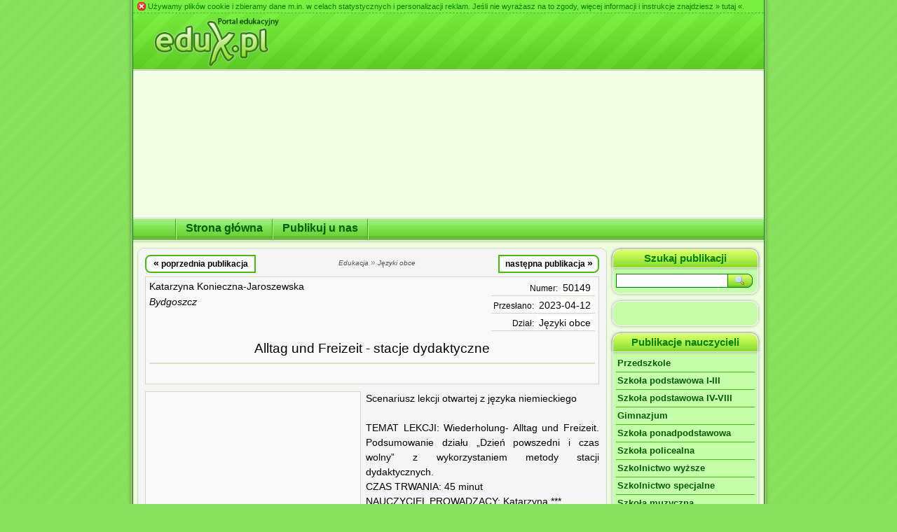

--- FILE ---
content_type: text/html; charset=UTF-8
request_url: https://www.edukacja.edux.pl/p-50149-alltag-und-freizeit-stacje-dydaktyczne.php
body_size: 7508
content:
<!DOCTYPE html PUBLIC "-//W3C//DTD XHTML 1.1//EN" "http://www.w3.org/TR/xhtml11/DTD/xhtml11.dtd">
<html xmlns="http://www.w3.org/1999/xhtml" xml:lang="pl">
<head>
<meta name=viewport content="width=918">
<meta http-equiv="content-type" content="text/html; charset=utf-8"/>
<meta http-equiv="content-language" content="pl"/>
<meta http-equiv="x-ua-compatible" content="IE=9"/>
<meta name="language" content="pl"/>
<meta name="robots" content="all"/>
<meta name="revisit-after" content="3 days"/>
<meta name="author" content="Edux.pl"/>
<meta name="copyright" content="Copyright 2002-2025 Edux.pl, All Rights Reserved."/>
<meta name="keywords" content="edukacja, nauczyciel, publikacja, nauczanie, szkoła"/>
<meta name="description" content="Katarzyna Konieczna-Jaroszewska; miejscowość: Bydgoszcz; dział: Języki obce; nr: 50149"/>
<meta name="theme-color" content="#89E25B">
<link rel="stylesheet" type="text/css" href="//www.edux.pl/styl.css"/><link rel="shortcut icon" href="//www.edux.pl/favicon.ico" type="image/x-icon"/><link rel="alternate" type="application/rss+xml" title="Edux.pl - Najpopularniejsze publikacje" href="http://www.edukacja.edux.pl/rss.xml"/><meta property="og:image" content="http://www.edux.pl/fb/gfx/edux.png"/><script type="text/javascript">
var _gaq=_gaq || [];
_gaq.push(['_setAccount','UA-7927081-1']);
_gaq.push(['_setDomainName','edux.pl']);
_gaq.push(['_addIgnoredRef','edux.pl']);
</script><title>Alltag und Freizeit - stacje dydaktyczne | tekst nr 50149</title></head><body>
<script type="text/javascript">google_analytics_domain_name="edux.pl";</script><script async src="//pagead2.googlesyndication.com/pagead/js/adsbygoogle.js"></script><div id="baza"><div id="baza-ramka">
	<div id="wnetrze">
<div id="ciasteczka"><img class="zamknij png" src="//www.edux.pl/gfx/ciasteczka-zamknij.png" alt="X" title="Zamknij to powiadomienie"/> Używamy plików cookie i zbieramy dane m.in. w celach statystycznych i personalizacji reklam. Jeśli nie wyrażasz na to zgody, więcej informacji i instrukcje znajdziesz <a href="//www.edux.pl/polityka.php">&#187; tutaj &#171;</a>.</div>		<div style="position:relative">		<div id="header">
			<div itemscope="itemscope" itemtype="http://schema.org/Organization"><a href="//www.edukacja.edux.pl" itemprop="url"><img id="logo" class="png" src="//www.edux.pl/gfx/edux.png" alt="Publikacje nauczycieli" title="Publikacje nauczycieli w portalu Edux.pl" itemprop="logo"/></a></div>		</div>
		<div id="h-linia-1"><p></p></div>
		<div id="billb-tlo">
			<div class="billb-odst"></div>
						<div class="billb-odst"></div>
		</div>
		
		<div id="m-linia-g-1"><p></p></div><div id="menu-poz"><ul><li><div class="m-poz-podzial"></div><a href="//www.edukacja.edux.pl"><span>Strona główna</span></a></li><li><div class="m-poz-podzial"></div><a href="//www.publikacje.edux.pl"><span>Publikuj u nas</span></a></li><li><div class="m-poz-podzial"></div></li></ul></div>		<div id="m-cien-d-1"><p></p></div>
		<div id="m-cien-d-2"><p></p></div>

		<div id="srodek">			<div id="tresc">
				<div class="t-gora-l"></div><div class="t-gora-p"></div><div class="t-srodek">
<div id="publa" itemscope="itemscope" itemtype="https://schema.org/Article"><div class="nawigacja"><a href="//www.edukacja.edux.pl/p-50145-nie-wykorzystywanie-nowoczesnej-technologii.php" onclick="_gaq.push(['_trackEvent', 'Nawigacja w publikacjach', 'poprzednia']); _gaq.push(['_setCustomVar', 1, 'Nawigacja w publikacjach', 'poprzednia', 3])" title="(Nie) wykorzystywanie nowoczesnej technologii i zasobów internetowych do nauki języków obcych" class="prev"><span style="font-size:1.15em">&#171;</span> poprzednia publikacja</a><div class="slad"><span itemscope="itemscope" itemtype="http://data-vocabulary.org/Breadcrumb"><a href="//www.edukacja.edux.pl/" itemprop="url"><span itemprop="title">Edukacja</span></a></span> &#187; <span itemscope="itemscope" itemtype="http://data-vocabulary.org/Breadcrumb"><a href="//www.edukacja.edux.pl/jezyki-obce.php" itemprop="url"><span itemprop="title">Języki obce</span></a></span></div><a href="//www.edukacja.edux.pl/p-50151-godziny-zegarowe-wprowadzenie.php" onclick="_gaq.push(['_trackEvent', 'Nawigacja w publikacjach', 'następna']); _gaq.push(['_setCustomVar', 1, 'Nawigacja w publikacjach', 'następna', 3])" title="Godziny zegarowe - wprowadzenie" class="next">następna publikacja <span style="font-size:1.15em">&#187;</span></a></div>
				<div class="odst" style="clear:both"></div><div class="nagl"><div class="aut" itemprop="author" itemscope="itemscope" itemtype="https://schema.org/Person"><div itemprop="name" class="citation_author">Katarzyna Konieczna-Jaroszewska</div><div class="miej" itemprop="address">Bydgoszcz</div></div><div class="prawo"><div class="podkr"><span class="opis">Numer:</span> <span class="dzial">50149</span></div><div class="podkr"><span class="opis">Przesłano:</span> <span class="dzial citation_publication_date" itemprop="datePublished">2023-04-12</span></div><div class="podkr"><span class="opis">Dział:</span> <a href="//www.edukacja.edux.pl/jezyki-obce.php" title="Kliknij, aby zobaczyć publikacje w tym dziale" class="dzial" itemprop="about">Języki obce</a></div></div>
<div class="clear7"></div><div class="clear"></div>
<div><h1 itemprop="headline">Alltag und Freizeit - stacje dydaktyczne</h1><div class="social">
	<div class="fb-like">
		<script type="text/javascript">document.write('<iframe src="//www.facebook.com/plugins/like.php?href='+location.href+'&amp;width=120&amp;height=22&amp;send=false&amp;layout=button_count&amp;show_faces=false&amp;action=like&amp;colorscheme=light&amp;font=arial" scrolling="no" frameborder="0" style="border:none;overflow:hidden;width:120px;height:22px" allowTransparency="true"></iframe>')</script>
	</div>
</div></div></div><div id="publ-tresc"><div style="margin:0 7px 2px 0; padding:3px; width:300px; height:250px; float:left; overflow:hidden; border:1px solid #CCD9BE; background-color: #F9F9F9; position:relative; z-index:5000000">
					<ins class="adsbygoogle" style="display:inline-block;width:300px;height:250px" data-ad-client="ca-pub-6913089705310497" data-ad-slot="0481937414"></ins>
					<script>(adsbygoogle = window.adsbygoogle || []).push({});</script>
					</div><div id="intertext1" itemprop="articleBody" style="line-height:1.6em">Scenariusz lekcji otwartej z języka niemieckiego<br/><br/>TEMAT LEKCJI: Wiederholung- Alltag und Freizeit. Podsumowanie działu „Dzień powszedni i czas wolny” z wykorzystaniem metody stacji dydaktycznych. <br/>CZAS TRWANIA: 45 minut <br/>NAUCZYCIEL PROWADZĄCY: Katarzyna *** <br/>DATA: 12.04.2023r.<br/>CEL GŁÓWNY: <br/> Powtórzenie słownictwa oraz zagadnień gramatycznych omówionych w IV rozdziale.<br/>CELE OPERACYJNE: <br/>Uczeń: <br/> nazywa pory dnia,<br/> zna słownictwo potrzebne do określenia czasu,<br/> zna zasady tworzenia godzin zegarowych,<br/> używa w praktyce liczebniki oraz rodzajniki określone i nieokreślone,<br/> układa zdania z rozsypanych słów powtarzając zagadnienia gramatyczne, zwraca uwagę na poprawny szyk zdania,<br/> wyszukuje wyrazy ukryte na mapie wyrazowej/ diagramie <br/> odmienia czasowniki modalne i potrafi je użyć w zdaniu.<br/>ŚRODKI DYDAKTYCZNE: <br/> diagram,<br/> wykreślanka wyrazowa,<br/> pary lingwistyczne,<br/> kody QR (zadanie w aplikacji wordwall.net),<br/> rozsypanka słów,<br/> historyjka obrazkowa.<br/>METODY NAUCZANIA: <br/> praca z kartą pracy,<br/> praca z rozsypanką językową,<br/> praca z diagramem,<br/> praca z kodem QR- telefonem.<br/>FORMY NAUCZANIA:<br/> indywidualna, <br/> w grupach,<br/> w parach.<br/>PRZEWIDYWANY TOK LEKCJI<br/>I. FAZA WPROWADZAJĄCA <br/>Czynności organizacyjne: <br/>1. Sprawdzenie listy obecności.<br/>2. Zapoznanie uczniów z formą pracy metodą stacji dydaktycznych, opartych na pracy w grupach lub parach przy stolikach zadaniowych. W trakcie lekcji uczniowie samodzielnie wykonują zadania, wybierając stacje z zadaniami przy stolikach zwanych stacjami. Po wykonaniu zadania sprawdzonego przez nauczyciela, uczniowie udają się do kolejnego zadania. Każda grupa pracuje w tempie dostosowanym do swoich możliwości. <br/>3. Podział uczniów na grupy (3-4 osobowe).<br/><br/>II. FAZA REALIZACYJNA <br/>Czynności organizacyjne:<br/>Każda grupa uczniów wykonuje zadania przygotowane w ramach stacji dydaktycznych. Kolejność wykonywanych zadań jest dowolna, dzięki czemu uczniowie mogą wykonać bardzo wiele krótkich zadań w szybkim tempie. Przy każdej stacji dydaktycznej znajduje się instrukcja do zadania, którą uczniowie czytają samodzielnie.<br/>Rolą nauczyciela jest sprawdzenie poprawności wyniku końcowego oraz dbanie o bezpieczeństwo i dobrą atmosferę w trakcie lekcji.<br/>Stacje dydaktyczne nie wymagają od uczniów wykonania wszystkich przygotowanych zadań. Celem stacji jest indywidualizacja lekcji opartej o metody aktywizujące, tak by każdy uczeń miał możliwość sprawdzenia własnych możliwości i stopnia opanowania języka.<br/>Motywacją do odwiedzenia stacji jest element grywalizacji, polegającej na otrzymaniu pieczątki po każdym wykonanym zadaniu.<br/>Każda odwiedzona przez uczniów stacja kończy się elementem ewaluacji, w którym uczniowie jako grupa określają poziom opanowania materiału. Ich zadaniem jest zamalowanie odpowiedniej ilości gwiazdek- na ile ich zdaniem poradzili sobie przy tych zadaniach. (skala 1-5)<br/>STACJA 1 <br/>Nazwy pór dnia.<br/>Uczniowie czytając polecenie krok po kroku układają przygotowane kartoniki:<br/>• w kolejności od najwcześniejszej, do najpóźniejszej pory dnia, <br/>• dobierają właściwe rodzajniki określone i nieokreślone do każdej z pór dnia, <br/>• dopasowują tłumaczenie na język polski,<br/>• w końcowym etapie uzupełniają powstałe zwroty o właściwy przyimek z którym pory dnia tworzą wyrażenie przyimkowe.<br/>STACJA 2<br/>Stacja godzinowa. <br/>Na stoliku znajdują się karty pracy z podanymi formami godzin zegarowych. Uczniowie przyporządkowują do każdej z czterech godzin zegarowych właściwą formę oficjalną i nieoficjalną. Uczniowie utrwalają w ten sposób także poznane wcześniej liczebniki.<br/>STACJA 3<br/>Tarcze zegarowe.<br/>Na stoliku znajduje się karta pracy z nadrukowanymi tarczami zegara oraz zdaniami opisującymi konkretne godziny. Zadaniem uczniów jest na każdej z ponumerowanych tarcz zegara zaznaczyć właściwą, zgodną z opisem godzinę wyrażoną w zdaniu.<br/>STACJA 4<br/>Wykreślanka językowa.<br/>Zadaniem uczniów jest odnalezienie w przygotowanym diagramie 12 słów tematycznie związanych z rozdziałem. Słowa ukryte są zarówno pionowo jak i poziomo.<br/>STACJA 5 <br/>Rozsypanka wyrazowa.<br/>Na stoliku znajduje się karta pracy z rozsypanymi elementami zdania. Uczniowie łączą potrzebne elementy zdania tak, aby odnaleźć wszystkie zdania pytające. W kolejnym etapie muszą je zapisać oraz udzielić na te pytania odpowiedzi. <br/>STACJA 6<br/>Bildergeschichte.<br/>Na stoliku przygotowana jest karta pracy z historyjką obrazkową przedstawiającą czynności wykonywane przez Olafa- bohatera historyjki. Zadaniem uczniów jest zapoznanie się z treścią opowieści i uzupełnienie historyjki w brakujące godziny zegarowe. Aby wykonać zadanie, potrzebne jest wykonanie prostych działań matematycznych.<br/>STACJA 7<br/>Quiz gramatyczny.<br/>Uczniowie otrzymują kartę z kodem QR. Po jego odczytaniu przechodzą do rozwiązania zagadnienia z odmiany czasowników modalnych. Zadanie sprawdza poziom opanowania wprowadzonych czasowników- zarówno pod względem znaczeniowym, jak i umiejętności użycia ich w zdaniu.<br/><br/>III. FAZA KOŃCOWA <br/>Czynności organizacyjne:<br/>1. Podsumowanie zajęć. <br/>2. Ocena pracy własnej i kolegów dokonana przez uczniów.</div></div><script type="text/javascript" async="async" src="//adsearch.adkontekst.pl/_/itxads/?hash=204674e8225e0b530a4f63f8ff7d7c9b&prefix=akon"></script><div class="clear"></div><div class="ads" style="position:relative;z-index:5000000;overflow:hidden;border-top:1px solid #CCD9BF;padding-top:7px"><center>
			<ins class="adsbygoogle" style="display:inline-block;width:468px;height:15px" data-ad-client="ca-pub-6913089705310497" data-ad-slot="0762924408"></ins>
			<script>(adsbygoogle = window.adsbygoogle || []).push({});</script>
			</center></div></div></div><div class="t-dol-l"></div><div class="t-dol-p"></div>
<div class="t-odst"></div><div class="t-gora-l"></div><div class="t-gora-p"></div><div class="t-srodek">
<div class="center">
<div class="ns_placement" id="QAPS_AKPL_f43d39c7d58aa5f2e4304308d576b9ad"></div><script type="text/javascript" async="async" src="//adsearch.adkontekst.pl/_/ads2/?QAPS_AKPL=f43d39c7d58aa5f2e4304308d576b9ad"></script>
</div>				</div>
				<div class="t-dol-l"></div><div class="t-dol-p"></div>
			</div><div id="menu-pion"><div class="m-pion-nagl-s"><div class="m-pion-nagl-t" style="margin:0 5px 0 5px">Szukaj publikacji</div></div><div class="m-pion-nagl-l"></div><div class="m-pion-nagl-p"></div><div class="m-pion-s"><div class="m-pion-s-c-1"><p></p></div><div class="m-pion-s-c-2"><p></p></div><div class="m-pion-t"><div id="wysz-publ"><form action="//www.edukacja.edux.pl/szukaj.php" id="cse-search-box"><div>
<input type="hidden" name="cx" value="006401828564506518663:40b8lmmyo2w"/>
<input type="hidden" name="cof" value="FORID:11"/>
<input type="hidden" name="ie" value="UTF-8"/>
<input type="text" name="q" class="wysz-pole"/>
<input type="image" name="sa" src="//www.edux.pl/gfx/wysz-lupa.gif" alt="Szukaj" title="Kliknij, aby szukać publikacji..."/>
</div></form>
<script type="text/javascript" src="//cse.google.com/coop/cse/brand"></script></div></div>
				</div>
				<div class="m-pion-dol-s"></div><div class="m-pion-dol-l"></div><div class="m-pion-dol-p"></div>
				<div class="m-pion-odst"></div>
		<div class="m-pion-gora-s"></div><div class="m-pion-gora-l"></div><div class="m-pion-gora-p"></div><div class="m-pion-s"><div class="m-pion-t"><div class="fb-page" data-href="https://www.facebook.com/Eduxpl-245090992222250/" data-width="200" data-height="170" data-small-header="true" data-adapt-container-width="true" data-hide-cover="true" data-show-facepile="true"></div></div>
				</div>
				<div class="m-pion-dol-s"></div><div class="m-pion-dol-l"></div><div class="m-pion-dol-p"></div>
				<div class="m-pion-odst"></div>
		<div class="m-pion-nagl-s"><div class="m-pion-nagl-t" style="margin:0 5px 0 5px"><h2>Publikacje nauczycieli</h2></div></div><div class="m-pion-nagl-l"></div><div class="m-pion-nagl-p"></div><div class="m-pion-s"><div class="m-pion-s-c-1"><p></p></div><div class="m-pion-s-c-2"><p></p></div><div class="m-pion-t"><ul><li><a href="//www.edukacja.edux.pl/przedszkole.php">Przedszkole</a></li><li><a href="//www.edukacja.edux.pl/podstawowa-I-III.php">Szkoła podstawowa I-III</a></li><li><a href="//www.edukacja.edux.pl/podstawowa-IV-VIII.php">Szkoła podstawowa IV-VIII</a></li><li><a href="//www.edukacja.edux.pl/gimnazjum.php">Gimnazjum</a></li><li><a href="//www.edukacja.edux.pl/szkola-ponadpodstawowa.php">Szkoła ponadpodstawowa</a></li><li><a href="//www.edukacja.edux.pl/szkola-policealna.php">Szkoła policealna</a></li><li><a href="//www.edukacja.edux.pl/szkolnictwo-wyzsze.php">Szkolnictwo wyższe</a></li><li><a href="//www.edukacja.edux.pl/szkolnictwo-specjalne.php">Szkolnictwo specjalne</a></li><li><a href="//www.edukacja.edux.pl/szkola-muzyczna.php">Szkoła muzyczna</a></li><li><a href="//www.edukacja.edux.pl/szkola-szpitalna.php">Szkoła szpitalna</a></li><li><a href="//www.edukacja.edux.pl/biblioteka.php">Biblioteka</a></li><li><a href="//www.edukacja.edux.pl/swietlica.php">Świetlica</a></li><li><a href="//www.edukacja.edux.pl/pedagog-szkolny.php">Pedagog szkolny</a></li><li><a href="//www.edukacja.edux.pl/internat.php">Internat</a></li><li><a href="//www.edukacja.edux.pl/placowki-kultury.php">Placówki kultury</a></li><li><a href="//www.edukacja.edux.pl/placowki-opiekunczo-wychowawcze.php">Placówki opiekuńczo-wychowawcze</a></li><li><a href="//www.edukacja.edux.pl/inne-placowki.php">Inne placówki</a></li><li><a href="//www.edukacja.edux.pl/edukacja-regionalna.php">Edukacja regionalna</a></li><li><a href="//www.edukacja.edux.pl/gimnastyka-korekcyjna.php">Gimnastyka korekcyjna</a></li><li><a href="//www.edukacja.edux.pl/jezyki-obce.php">Języki obce</a></li><li><a href="//www.edukacja.edux.pl/logopedia.php">Logopedia</a></li><li><a href="//www.edukacja.edux.pl/religia-etyka.php">Religia, etyka</a></li><li><a href="//www.edukacja.edux.pl/resocjalizacja.php">Resocjalizacja</a></li><li><a href="//www.edukacja.edux.pl/rewalidacja.php">Rewalidacja</a></li><li><a href="//www.edukacja.edux.pl/socjoterapia.php">Socjoterapia</a></li><li><a href="//www.edukacja.edux.pl/terapia-pedagogiczna.php">Terapia pedagogiczna</a></li></ul></div>
				</div>
				<div class="m-pion-dol-s"></div><div class="m-pion-dol-l"></div><div class="m-pion-dol-p"></div>
				<div class="m-pion-odst"></div>
		<div class="m-pion-gora-s"></div><div class="m-pion-gora-l"></div><div class="m-pion-gora-p"></div><div class="m-pion-s"><div class="m-pion-t"><div class="center" style="position:relative;z-index:5000000;line-height:0">
<ins class="adsbygoogle" style="display:inline-block;width:200px;height:200px" data-ad-client="ca-pub-6913089705310497" data-ad-slot="8050435848"></ins><script>(adsbygoogle = window.adsbygoogle || []).push({});</script>
			</div></div>
				</div>
				<div class="m-pion-dol-s"></div><div class="m-pion-dol-l"></div><div class="m-pion-dol-p"></div>
				<div class="m-pion-odst"></div>
		<div class="m-pion-nagl-s"><div class="m-pion-nagl-t" style="margin:0 5px 0 5px">Awans zawodowy</div></div><div class="m-pion-nagl-l"></div><div class="m-pion-nagl-p"></div><div class="m-pion-s"><div class="m-pion-s-c-1"><p></p></div><div class="m-pion-s-c-2"><p></p></div><div class="m-pion-t"><ul><li><a href="//awans.edux.pl">Przydatne strony</a></li><li><a href="//awans.edux.pl/poradnik-awansu-zawodowego.php">Poradnik awansu zawodowego</a></li><li><a href="//awans.edux.pl/plan-rozwoju-zawodowego.php">Plan rozwoju zawodowego</a></li><li><a href="//awans.edux.pl/sprawozdanie-ze-stazu.php">Sprawozdanie ze stażu</a></li><li><a href="//awans.edux.pl/autoprezentacja-dorobku-zawodowego.php">Autoprezentacja dorobku zawodowego</a></li><li><a href="//awans.edux.pl/kontrakt-z-opiekunem-stazu.php">Kontrakt z opiekunem</a></li><li><a href="//awans.edux.pl/projekt-oceny-dorobku-zawodowego.php">Projekt oceny dorobku zawodowego</a></li><li><a href="//awans.edux.pl/opis-i-analiza-przypadku.php">Opis i analiza przypadku</a></li></ul></div>
				</div>
				<div class="m-pion-dol-s"></div><div class="m-pion-dol-l"></div><div class="m-pion-dol-p"></div>
				<div class="m-pion-odst"></div>
		<div class="m-pion-nagl-s"><div class="m-pion-nagl-t" style="margin:0 5px 0 5px">Dokumentacja szkolna</div></div><div class="m-pion-nagl-l"></div><div class="m-pion-nagl-p"></div><div class="m-pion-s"><div class="m-pion-s-c-1"><p></p></div><div class="m-pion-s-c-2"><p></p></div><div class="m-pion-t"><ul><li><a href="//www.edukacja.edux.pl/wewnatrzszkolny-system-oceniania.php">Wewnątrzszkolny<br/>system oceniania</a></li><li><a href="//www.edukacja.edux.pl/regulaminy.php">Regulaminy</a></li><li><a href="//www.edukacja.edux.pl/plan-nadzoru-pedagogicznego.php">Plan nadzoru pedagogicznego</a></li></ul></div>
				</div>
				<div class="m-pion-dol-s"></div><div class="m-pion-dol-l"></div><div class="m-pion-dol-p"></div>
				<div class="m-pion-odst"></div>
		<div class="m-pion-nagl-s"><div class="m-pion-nagl-t" style="margin:0 5px 0 5px">Edukator</div></div><div class="m-pion-nagl-l"></div><div class="m-pion-nagl-p"></div><div class="m-pion-s"><div class="m-pion-s-c-1"><p></p></div><div class="m-pion-s-c-2"><p></p></div><div class="m-pion-t"><ul><li><a href="//edukator.edux.pl/artykuly.php">Artykuły</a></li><li><a href="//edukator.edux.pl/dobre-praktyki.php">Dobre praktyki</a></li><li><a href="//edukator.edux.pl/doradztwo-zawodowe.php">Doradztwo zawodowe</a></li><li><a href="//edukator.edux.pl/dyrektor-placowki.php">Dyrektor placówki</a></li><li><a href="//edukator.edux.pl/ipet-i-wopfu.php">IPET i WOPFU</a></li><li><a href="//edukator.edux.pl">Materiały szkoleniowe</a></li><li><a href="//edukator.edux.pl/ocena-pracy-nauczyciela.php">Ocena pracy nauczyciela</a></li><li><a href="//edukator.edux.pl/opinia-o-uczniu.php">Opinia o uczniu</a></li><li><a href="//edukator.edux.pl/pedagogizacja-rodzicow.php">Pedagogizacja rodziców</a></li><li><a href="//edukator.edux.pl/prace-dyplomowe.php">Prace dyplomowe</a></li><li><a href="//edukator.edux.pl/praktyki-studenckie.php">Praktyki studenckie</a></li><li><a href="//edukator.edux.pl/zdrowie.php">Zdrowie</a></li></ul></div>
				</div>
				<div class="m-pion-dol-s"></div><div class="m-pion-dol-l"></div><div class="m-pion-dol-p"></div>
				<div class="m-pion-odst"></div>
		<div class="m-pion-nagl-s"><div class="m-pion-nagl-t" style="margin:0 5px 0 5px">Mierzenie jakości</div></div><div class="m-pion-nagl-l"></div><div class="m-pion-nagl-p"></div><div class="m-pion-s"><div class="m-pion-s-c-1"><p></p></div><div class="m-pion-s-c-2"><p></p></div><div class="m-pion-t"><ul><li><a href="//edukator.edux.pl/plan-ewaluacji.php">Plan ewaluacji</a></li><li><a href="//edukator.edux.pl/ankiety.php">Ankieta</a></li><li><a href="//edukator.edux.pl/obserwacja.php">Obserwacja</a></li><li><a href="//edukator.edux.pl/wywiad.php">Wywiad</a></li><li><a href="//edukator.edux.pl/analiza.php">Analiza</a></li><li><a href="//edukator.edux.pl/diagnoza.php">Diagnoza</a></li><li><a href="//edukator.edux.pl/samoocena.php">Samoocena</a></li><li><a href="//edukator.edux.pl/raport-z-ewaluacji.php">Raport z ewaluacji</a></li></ul></div>
				</div>
				<div class="m-pion-dol-s"></div><div class="m-pion-dol-l"></div><div class="m-pion-dol-p"></div>
				<div class="m-pion-odst"></div>
		<div class="m-pion-nagl-s"><div class="m-pion-nagl-t" style="margin:0 5px 0 5px">Recenzje</div></div><div class="m-pion-nagl-l"></div><div class="m-pion-nagl-p"></div><div class="m-pion-s"><div class="m-pion-s-c-1"><p></p></div><div class="m-pion-s-c-2"><p></p></div><div class="m-pion-t"><ul><li><a href="//www.edukacja.edux.pl/recenzje-artykulow.php">Artykułów</a></li><li><a href="//www.edukacja.edux.pl/recenzje-filmow.php">Filmów</a></li><li><a href="//www.edukacja.edux.pl/recenzje-ksiazek.php">Książek</a></li><li><a href="//www.edukacja.edux.pl/recenzje-podrecznikow.php">Podręczników</a></li></ul></div>
				</div>
				<div class="m-pion-dol-s"></div><div class="m-pion-dol-l"></div><div class="m-pion-dol-p"></div>
				<div class="m-pion-odst"></div>
		<div class="m-pion-nagl-s"><div class="m-pion-nagl-t" style="margin:0 5px 0 5px">Rozmaitości</div></div><div class="m-pion-nagl-l"></div><div class="m-pion-nagl-p"></div><div class="m-pion-s"><div class="m-pion-s-c-1"><p></p></div><div class="m-pion-s-c-2"><p></p></div><div class="m-pion-t"><ul><li><a href="//www.edukacja.edux.pl/ferie-letnie-zimowe.php">Ferie letnie, zimowe</a></li><li><a href="//www.edukacja.edux.pl/gazetki-szkolne.php">Gazetki szkolne<br/>i przedszkolne</a></li><li><a href="//www.edukacja.edux.pl/wycieczki-szkolne.php">Wycieczki szkolne</a></li><li><a href="//www.edukacja.edux.pl/wymiana-miedzynarodowa.php">Wymiana międzynarodowa</a></li></ul></div>
				</div>
				<div class="m-pion-dol-s"></div><div class="m-pion-dol-l"></div><div class="m-pion-dol-p"></div>
				<div class="m-pion-odst"></div>
		<div class="m-pion-nagl-s"><div class="m-pion-nagl-t" style="margin:0 5px 0 5px">Twórczość literacka</div></div><div class="m-pion-nagl-l"></div><div class="m-pion-nagl-p"></div><div class="m-pion-s"><div class="m-pion-s-c-1"><p></p></div><div class="m-pion-s-c-2"><p></p></div><div class="m-pion-t"><ul><li><a href="//www.edukacja.edux.pl/poezja.php">Poezja</a></li><li><a href="//www.edukacja.edux.pl/proza.php">Proza</a></li><li><a href="//www.edukacja.edux.pl/tworczosc-dla-dzieci.php">Twórczość dla dzieci</a></li><li><a href="//www.edukacja.edux.pl/tworczosc-dzieci.php">Twórczość dzieci</a></li><li><a href="//www.edukacja.edux.pl/tworczosc-mlodziezy.php">Twórczość młodzieży</a></li></ul></div>
				</div>
				<div class="m-pion-dol-s"></div><div class="m-pion-dol-l"></div><div class="m-pion-dol-p"></div>
				<div class="m-pion-odst"></div>
		<div class="m-pion-nagl-s"><div class="m-pion-nagl-t" style="margin:0 5px 0 5px">Publikuj u nas</div></div><div class="m-pion-nagl-l"></div><div class="m-pion-nagl-p"></div><div class="m-pion-s"><div class="m-pion-s-c-1"><p></p></div><div class="m-pion-s-c-2"><p></p></div><div class="m-pion-t"><ul><li><a href="//www.publikacje.edux.pl">Jak publikować</a></li><li><a href="//www.publikacje.edux.pl/przeslij.php">Prześlij publikację</a></li><li><a href="//www.publikacje.edux.pl/zaswiadczenie.php">Bezpłatne zaświadczenie</a></li></ul></div>
				</div>
				<div class="m-pion-dol-s"></div><div class="m-pion-dol-l"></div><div class="m-pion-dol-p"></div>
				<div class="m-pion-odst"></div>
		<div class="m-pion-gora-s"></div><div class="m-pion-gora-l"></div><div class="m-pion-gora-p"></div><div class="m-pion-s"><div class="m-pion-t"><ul><li><a href="//www.edux.pl/kontakt.php">Kontakt z redakcją</a></li><li><a href="//www.edux.pl/reklama.php">Reklama</a></li></ul></div>
				</div>
				<div class="m-pion-dol-s"></div><div class="m-pion-dol-l"></div><div class="m-pion-dol-p"></div>
				<div class="m-pion-odst"></div>
		</div>
			<div class="clear"><p class="123"></p></div>			<div id="billboard">
<ins class="adsbygoogle" style="display:inline-block;width:750px;height:200px" data-ad-client="ca-pub-6913089705310497" data-ad-slot="7728831708"></ins>
		<script>(adsbygoogle = window.adsbygoogle || []).push({});</script>			</div>
		</div>
		<div id="st-cien-g-1"><p></p></div>
		<div id="st-cien-g-2"><p></p></div>
		<div id="stopka">
			<div id="stopka-l"><a href="//www.edux.pl/">O nas</a> | <a href="//www.edux.pl/reklama.php">Reklama</a> | <a href="//www.edux.pl/kontakt.php">Kontakt</a><br/><span>Redakcja serwisu nie ponosi odpowiedzialności za treść publikacji, ogłoszeń oraz reklam.</span></div>
			<div id="stopka-p">Copyright &copy; 2002-2025 <strong>Edux.pl</strong><br/><small> | <a href="//www.edux.pl/polityka.php">Polityka prywatności</a> | Wszystkie prawa zastrzeżone.<br/>Prawa autorskie do publikacji posiadają autorzy tekstów.</small>
			</div>
		</div>
		<div id="st-linia-d"><p class="ie-fix"></p></div>
		
		<div id="banner-468x60">
			
<script type="text/javascript" src="//imppl.tradedoubler.com/imp?type(js)pool(226413)a(1234823)" charset="ISO-8859-1"></script>		</div>
		
	</div>		
	</div>
</div></div>
<div id="st-cien-d"></div><div id="fb-zakladka"></div>
<script type="text/javascript" src="https://ajax.googleapis.com/ajax/libs/jquery/1.7.1/jquery.min.js"></script>
<script type="text/javascript" src="//www.edux.pl/js/advertisement.js"></script>
<script type="text/javascript" src="//www.edux.pl/kod.js"></script><script type="text/javascript">_gaq.push(['_trackPageview', location.pathname + location.search + location.hash]);
(function(){
var ga=document.createElement('script'); ga.type='text/javascript'; ga.async=true;
ga.src = ('https:' == document.location.protocol ? 'https://' : 'http://') + 'stats.g.doubleclick.net/dc.js';
var s=document.getElementsByTagName('script')[0]; s.parentNode.insertBefore(ga,s);
})();</script><div id="fb-root"></div>
<script>(function(d,s,id){
var js, fjs = d.getElementsByTagName(s)[0];
if (d.getElementById(id)) return;
js = d.createElement(s); js.id = id;
js.src = "//connect.facebook.net/pl_PL/sdk.js#xfbml=1&version=v2.6";
fjs.parentNode.insertBefore(js, fjs);
}(document, 'script', 'facebook-jssdk'));</script>
</body>
</html>

--- FILE ---
content_type: text/html; charset=utf-8
request_url: https://www.google.com/recaptcha/api2/aframe
body_size: 266
content:
<!DOCTYPE HTML><html><head><meta http-equiv="content-type" content="text/html; charset=UTF-8"></head><body><script nonce="PZ64wrNVOyiN4ke7Y6N1ig">/** Anti-fraud and anti-abuse applications only. See google.com/recaptcha */ try{var clients={'sodar':'https://pagead2.googlesyndication.com/pagead/sodar?'};window.addEventListener("message",function(a){try{if(a.source===window.parent){var b=JSON.parse(a.data);var c=clients[b['id']];if(c){var d=document.createElement('img');d.src=c+b['params']+'&rc='+(localStorage.getItem("rc::a")?sessionStorage.getItem("rc::b"):"");window.document.body.appendChild(d);sessionStorage.setItem("rc::e",parseInt(sessionStorage.getItem("rc::e")||0)+1);localStorage.setItem("rc::h",'1766024281018');}}}catch(b){}});window.parent.postMessage("_grecaptcha_ready", "*");}catch(b){}</script></body></html>

--- FILE ---
content_type: text/css; charset=utf-8
request_url: https://www.edux.pl/styl.css
body_size: 2986
content:
.center{text-align:center;}.justify{text-align:justify;}.bold{font-weight:bold;}.uline{text-decoration:underline;}p{margin:0;}img{border:0px;}h1{margin:0 0 1.5em 0;padding:0.5em 0 0.5em 0;text-align:center;font-size:1.4em;font-family:Verdana, sans-serif;font-weight:normal;border-bottom:2px solid #D4E1C7;}form{margin:0;padding:0;}fieldset{border:0;margin:0;padding:0;}.ie-fix{margin:0;padding:0;line-height:0px;}.clear{clear:both;height:1px;font-size:1px;overflow:hidden;display:block;}::selection{background:#82aa44;color:#fff}::-moz-selection{background:#82aa44;color:#fff}body{margin:0;padding:0;background-color:#89E25B;background-image:url('gfx/tlo.gif');font-family:Arial, sans-serif;}#baza{margin-left:auto;margin-right:auto;width:918px;background-image:url('gfx/baza-cien.gif');overflow:hidden;}#baza-ramka{margin-left:8px;margin-right:8px;border-left:1px solid #048204;border-right:1px solid #048204;}#wnetrze{position:relative;background-color:#EDFDDE;}#header{position:relative;width:100%;height:80px;background-color:#72E239;background-image:url('gfx/header-tlo.png');}#h-linia-1{border-top-color:#EAF5E5;border-top-style:solid;border-top-width:1px;background-color:#BBD8AC;height:1px;border-bottom-color:#F1FDE5;border-bottom-style:solid;border-bottom-width:1px;font-size:1px;}#zegar{position:absolute;right:0px;height:16px;background-color:#7AEF40;border-left:1px solid #3BB044;border-bottom:1px solid #3BB044;padding:1px 6px 0px 6px;font-size:0.7em;color:#008000;letter-spacing:0.05em;}#logo{position:absolute;top:7px;left:30px;height:70px}#banner-468x60{position:absolute;width:468px;height:60px;top:10px;right:20px;padding:0;margin:0;display:block;overflow:hidden;}#billb-tlo{display:block;overflow:hidden;height:200px;padding:4px 0;background-color:#F1FDE5;}.billb-odst{height:0px;font-size:1px;}#billboard{width:750px;margin:0 auto;display:block;position:absolute;left:75px;top:-242px}#m-linia-g-1{border-top-color:#F1FDE5;border-top-style:solid;border-top-width:1px;background-color:#CCD9BF;height:1px;border-bottom-color:#FFFFFF;border-bottom-style:solid;border-bottom-width:1px;font-size:1px;}#menu-poz{height:30px;background-color:#78DC47;overflow:hidden;background-image:url('gfx/m-poz-tlo.png');background-position:bottom;}#menu-poz ul{list-style:none;padding:0;margin:0 0 0 60px}#menu-poz li{float:left}#menu-poz li a{float:left;margin:0;padding-left:13px;padding-right:13px;height:25px;text-align:center;text-decoration:none;font-weight:bold;font-size:1.02em;color:#005C00}.m-poz-mini{font-size:0.9em}#menu-poz li a:hover{border-bottom:5px solid #E2FDE1;}a.m-poz-akt{background-image:url('gfx/m-poz-akt.gif');background-color:#EDFDDE;border-bottom-color:#D5E3C7;border-bottom-style:solid;border-bottom-width:6px;height:30px;}#menu-poz span{position:relative;top:3px;}.m-poz-podzial{float:left;border-right-color:#B2F690;border-right-width:1px;border-right-style:solid;border-left-color:#3BB000;border-left-width:1px;border-left-style:solid;height:30px;width:0px;}#m-cien-d-1{border-top-color:#FFFFFF;border-top-style:solid;border-top-width:1px;background-color:#CCD9BF;height:1px;border-bottom-color:#D9E8CC;border-bottom-style:solid;border-bottom-width:1px;font-size:1px;}#m-cien-d-2{border-top-color:#E3F2D4;border-top-style:solid;border-top-width:1px;background-color:#E9F9DB;height:1px;font-size:1px;}#srodek{position:relative;padding:0 4px 0 6px}#tresc{margin-top:6px;margin-bottom:4px;width:670px;float:left;}#bad-zasw{float:right;width:113px;}.t-gora-l{margin-right:10px;background-image:url('gfx/tresc-ramka.gif');height:10px;font-size:1px;}.t-gora-p{margin-top:-10px;margin-left:490px;background-image:url('gfx/tresc-ramka.gif');background-position:100% 0;height:10px;font-size:1px;}.t-dol-l{margin-right:10px;background-image:url('gfx/tresc-ramka.gif');background-position:0 -10px;height:10px;font-size:1px;}.t-dol-p{margin-top:-10px;margin-left:490px;background-image:url('gfx/tresc-ramka.gif');background-position:100% -10px;height:10px;font-size:1px;}.t-srodek{padding:0 10px;background-color:#F5F5F5;border-left:1px solid #CCD9BF;border-right:1px solid #CCD9BF;color:#000000;font-size:0.85em;font-family:Arial, sans-serif;text-align:justify;overflow:hidden;}.t-odst{height:10px;}#tresc a{text-decoration:none;color:#000000;}#tresc a:hover{text-decoration:underline;}h3{margin:0 0 1.5em 0;padding:0.5em 0 0.5em 0;font-size:1.1em;font-family:Verdana, sans-serif;font-weight:bold;border-bottom:1px solid #D4E1C7;}#publikacje ol{font-style:italic;list-style-position:outside;padding-left:40px;padding-right:0px;margin:0;}#publikacje a{padding:0px 0px 1px 5px;color:#000000;font-size:1.06em;line-height:1.3em;text-decoration:none;border-left:3px solid #00E000;font-style:normal;}#publikacje a:hover{text-decoration:none;border-left:3px solid #00A000;border-bottom:1px solid #00A000;}.publ-autor{padding:1px 0px 20px 9px;font-style:italic;font-size:0.85em;color:#555555;}#menu-pion{margin-top:4px;width:216px;float:right;display:block;}.m-pion-nagl-s{margin-left:15px;margin-right:15px;height:30px;background-image:url('gfx/m-pion-nagl-s.png');overflow:hidden;}.m-pion-nagl-t{padding:8px 2px 2px 2px;text-align:center;font-weight:bold;font-size:0.94em;color:#008000;}#menu-pion h2{margin:0;padding:0;font-size:1em;}.m-pion-nagl-l{float:left;width:15px;height:30px;background-image:url('gfx/m-pion-nagl-l.png');margin-top:-30px;}.m-pion-nagl-p{float:right;width:15px;height:30px;background-image:url('gfx/m-pion-nagl-p.png');margin-top:-30px;}.m-pion-s{background-image:url('gfx/m-pion-s.png');background-color:#C5FFA9;clear:both;}.m-pion-s-c-1{border-top-color:#FFFFFF;border-top-style:solid;border-top-width:1px;background-color:#A9DB91;height:1px;border-bottom-color:#B5EA9B;border-bottom-style:solid;border-bottom-width:1px;margin:0px 5px 0px 5px;font-size:1px;}.m-pion-s-c-2{border-top-color:#BDF4A2;border-top-style:solid;border-top-width:1px;background-color:#C2FBA6;height:1px;margin:0px 5px 0px 5px;font-size:1px;}.m-pion-t{margin:0px 9px 0px 9px;overflow:hidden;display:block;}.m-pion-gora-s, .m-pion-dol-s{margin-left:15px;margin-right:15px;height:13px;font-size:1px;}.m-pion-gora-l, .m-pion-dol-l{float:left;width:15px;height:13px;font-size:1px;margin-top:-13px;}.m-pion-gora-p, .m-pion-dol-p{float:right;width:15px;height:13px;font-size:1px;margin-top:-13px;}.m-pion-gora-s{background-image:url('gfx/m-pion-gora-s.png')}.m-pion-gora-l{background-image:url('gfx/m-pion-gora-l.png')}.m-pion-gora-p{background-image:url('gfx/m-pion-gora-p.png')}.m-pion-dol-s{background-image:url('gfx/m-pion-dol-s.png');background-position:bottom}.m-pion-dol-l{background-image:url('gfx/m-pion-dol-l.png');background-position:bottom}.m-pion-dol-p{background-image:url('gfx/m-pion-dol-p.png');background-position:bottom}.m-pion-odst{height:2px;font-size:1px;}.m-pion-t ul{list-style:none;margin:0;padding:0;}.m-pion-t li{padding:0;}.m-pion-t li a{display:block;padding:4px 2px 5px 2px;text-decoration:none;font-weight:bold;font-size:0.8em;color:#005C00;width:194px;border-bottom:1px solid #48BC0E;}.m-pion-t li a:hover{border-bottom:1px dashed #005C00;background-color:#FFFFFF;}#inform{font-size:0.7em;line-height:1.4em;}#inform span{font-size:1.2em;font-weight:bold;letter-spacing:0.05em;text-indent:4px;line-height:1.5em;color:#005C00;}.stat24{text-align:center;margin-top:8px;}#wysz-publ{margin:4px auto 0 auto;width:198px;padding:0;}.wysz-pole{margin:0!important;padding:2px!important;height:14px!important;width:154px!important;border:1px solid #008000!important;font-size:0.72em!important;}.wysz-pole:hover, .wysz-pole:focus{border-top-style:dashed!important;border-bottom-style:dashed!important;}#wysz-publ input{float:left;}#st-cien-g-1{clear:both;border-top-color:#E9F9DB;border-top-style:solid;border-top-width:1px;background-color:#E3F2D4;height:1px;border-bottom-color:#D9E8CC;border-bottom-style:solid;border-bottom-width:1px;font-size:1px;}#st-cien-g-2{border-top-color:#CCD9BF;border-top-style:solid;border-top-width:1px;background-color:#FFFFFF;height:1px;font-size:1px;}#stopka{position:relative;height:60px;background-color:#72E239;background-image:url('gfx/stopka-tlo.png');}#st-linia-d{background-color:#048204;height:1px;font-size:1px;}#st-cien-d{margin-left:auto;margin-right:auto;width:918px;height:10px;background-image:url('gfx/st-cien-d.png');font-size:1px;}#stopka-l{position:absolute;top:0.7em;left:1em;width:60%;color:#004800;font-size:medium;letter-spacing:0.04em;padding:2px;line-height:1.3em;}#stopka-l span{font-size:0.54em;letter-spacing:0.05em;}#stopka-p{position:absolute;top:0.7em;right:1em;width:40%;text-align:right;color:#004800;font-size:0.7em;padding:2px;}#stopka a{text-decoration:none;color:#004800;}#stopka-l a{font-weight:bold;}#stopka-l a:hover{border-bottom:dashed 1px #004800;}#stopka-p a{border-bottom:dotted 1px #004800;}#stopka-p a:hover{border-bottom-width:0px;}#kontakt{width:640px;}#kontakt .wiersz{padding-bottom:10px;}label{vertical-align:top;}#kontakt .input{padding:2px;width:510px;border:1px solid #008000;background-color:#99FB99;}#kontakt .textarea{padding:2px;width:510px;height:200px;background-color:#99FB99;border:1px solid #008000;}#kontakt .input:hover, #kontakt .textarea:hover, #kontakt .input:focus, #kontakt .textarea:focus{border:1px dashed #008000;}#kontakt .button{padding:1px 4px 1px 4px;background-color:#FFFFFF;border:1px solid #008000;cursor:pointer;}#kontakt .button:hover{background-color:#C5FFA9;}#kontakt select{background-color:#99FB99;border:1px solid #008000;}#kontakt #regulamin{padding:2px;width:510px;height:60px;border:1px solid #008000;background-color:#BBFBBB;}table.przeslij{margin-left:auto;margin-right:auto;padding:0;width:650px;background-color:#E2FEE4;border:1px solid #008000;font-size:0.9em;}.przeslij td.l{width:105px;padding:0 5px;text-align:right;}.przeslij td.l_2{width:240px;padding-left:10px;padding-right:10px;text-align:right;}.przeslij .szer{width:510px!important;}#publa .nawigacja{width:650px}#publa .prev,.next{float:left;margin-bottom:3px;border:2px solid #48BC0E;background-color:#FFF;font-size:0.9em;font-weight:bold;text-align: center}#publa .prev{width:146px;padding:2px 4px 4px 4px;border-top-left-radius:8px;border-bottom-left-radius:8px}#publa .next{width:132px;padding:2px 4px 4px 4px;border-top-right-radius:8px;border-bottom-right-radius:8px}#publa a.prev:hover,#publa a.next:hover{border-top-style:dotted;border-color:#008000;text-decoration:none}#publa .slad{float:left;width:336px;margin:4px 0;padding:0 5px;text-align:center;font-size:0.9em;color:#888}#publa .slad a{font-size:0.8em;font-style:italic;color:#555555}#publa .prawo{float:right;text-align:right}#publa .podkr{padding:3px;border-bottom:1px solid #CCD9BF;margin-bottom:3px}#publa .opis{font-size:0.85em}#publa .dzial{padding:3px;border-width:1px 1px 0 1px;background-color:#FFF}#publa a.dzial:hover{text-decoration:none}#publa .roz{cursor:pointer;font-weight:bold;padding:0 3px 0 3px;background-color:#FFF;border:1px solid #CCD9BF}#publa .mn{font-size:0.8em}#publa .wi{font-size:1.2em}#publa h1{margin:0}#publa .odst{height:2px;font-size:1px;}#publa .nagl{margin:0 0 10px 0;padding:5px;border:1px solid #CCD9BF;background-color:#F9F9F9}#publa .aut{width:325px;line-height:1.3em;float:left}#publa .miej{margin-top:5px;font-style:italic}#publa .clear7{overflow:hidden; height:1%}#publa .ads{padding-top:5px;margin-top:10px;border-top:1px solid #D4E1C7}#publa .social{margin: 2px auto 2px auto; width:125px; height: 19px}#publa .fb-like{float:left; overflow:hidden; width:125px; margin-top:2px}#publ-tresc #intertext1 span{padding:0 2px!important;text-decoration:none!important}
#fb-zakladka{
	position:fixed;
	width:239px;
	height:340px;
	top:50%;
	margin-top:-80px;
	left:-197px;
}
#fb-zakladka .fb-karta{
	width:196px;
	height:340px;
	display:inline;
	float:left;
	border:1px #FFF solid;
	border-left:none;
	background-color:#3B5998;
}
#fb-zakladka .fb-iframe{
	width:190px;
	height:320px;
	margin:3px 3px 0px 3px;
	display:block;
	overflow:hidden;
	background-color:white;
	border:none;
}
#fb-zakladka .fb-link{
	text-align:center;
	font-size:10px;
	color:#FFF;
}
#fb-zakladka .fb-link a{
	text-decoration:none;
	font-weight:bold;
	color:#FFF;
}
#fb-zakladka .fb-logo{
	margin-top:200px;
	margin-left:-1px;
	display:inline;
	float:left;
	width:42px;
	height:100px;
}
#fb-fanbox .fb-iframe{
	width:181px;
	height:151px;
	margin:0 auto 0 auto;
	padding:0;
	display:block;
	overflow:hidden;
	border:none;
}
#ciasteczka{
	height:16px;
	padding:1px 6px;
	background-color:#7AEF40;
	border-bottom:1px dashed #3BB044;
	font-size:0.7em;
	color:#008000;
}
#ciasteczka a{
	text-decoration:none;
	color:#008000;
}
#ciasteczka a:hover{
	text-decoration:underline;
}
#ciasteczka .zamknij{
	position:relative;
	top:2px;
	cursor:pointer;
}

--- FILE ---
content_type: text/javascript; charset=utf-8
request_url: https://www.edux.pl/kod.js
body_size: 358
content:
function publa_roz(roz){
document.getElementById('publ-tresc').style.fontSize=roz+'em'
}
﻿$(document).ready(function(){

	$("#srodek").css("zoom","1");

	$("#fb-fanbox").html("<iframe src='//www.facebook.com/plugins/likebox.php?href=http%3A%2F%2Fwww.facebook.com%2Fpages%2FEduxpl%2F245090992222250&amp;width=181&amp;height=180&amp;show_faces=true&amp;colorscheme=light&amp;stream=false&amp;show_border=false&amp;header=false' class='fb-iframe' scrolling='no' frameborder='0' allowTransparency='true'></iframe>");
	
	$("#ciasteczka .zamknij").click(function(){
		$("#ciasteczka").slideUp();
	});

});
/* 2 = ustawienie zasięgu zmiennej CustomVar "AdBlock" na "session-level" */
if(typeof(AdBlockTest) === 'undefined'){
	_gaq.push(['_setCustomVar', 1, 'AdBlock', 'on', 2]);
}
else{
	_gaq.push(['_setCustomVar', 1, 'AdBlock', 'off', 2]);
}

--- FILE ---
content_type: text/javascript; charset=UTF-8
request_url: https://www.edux.pl/js/advertisement.js
body_size: -94
content:
var AdBlockTest = false;